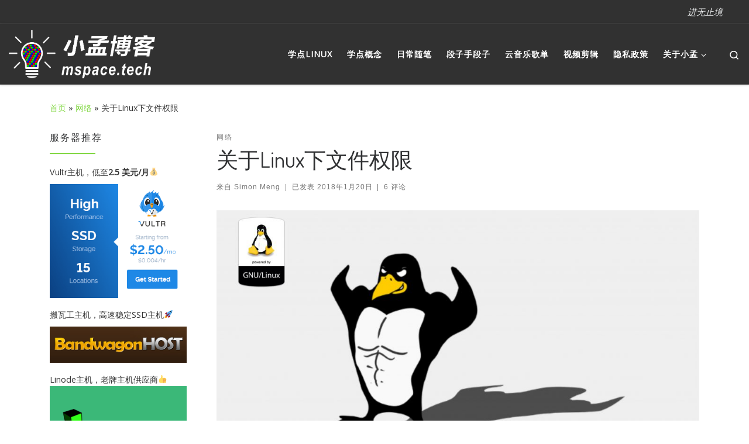

--- FILE ---
content_type: text/html; charset=UTF-8
request_url: https://www.mspace.tech/web/709/
body_size: 13975
content:
<!DOCTYPE html>
<!--[if IE 7]>
<html class="ie ie7" lang="zh-CN">
<![endif]-->
<!--[if IE 8]>
<html class="ie ie8" lang="zh-CN">
<![endif]-->
<!--[if !(IE 7) | !(IE 8)  ]><!-->
<html lang="zh-CN" class="no-js">
<!--<![endif]-->
  <head>
  <meta charset="UTF-8" />
  <meta http-equiv="X-UA-Compatible" content="IE=EDGE" />
  <meta name="viewport" content="width=device-width, initial-scale=1.0" />
  <link rel="profile"  href="https://gmpg.org/xfn/11" />
  <link rel="pingback" href="https://www.mspace.tech/xmlrpc.php" />
  <!-- scripts for IE8 and less  -->
  <!--[if lt IE 9]>
    <script src="https://www.mspace.tech/wp-content/themes/customizr/assets/front/js/libs/html5.js"></script>
  <![endif]-->
<script>(function(html){html.className = html.className.replace(/\bno-js\b/,'js')})(document.documentElement);</script>
<title>关于Linux下文件权限 &#8211; 小孟博客</title>
<meta name='robots' content='max-image-preview:large' />
<link rel='dns-prefetch' href='//s.w.org' />
<link rel="alternate" type="application/rss+xml" title="小孟博客 &raquo; Feed" href="https://www.mspace.tech/feed/" />
<link rel="alternate" type="application/rss+xml" title="小孟博客 &raquo; 评论Feed" href="https://www.mspace.tech/comments/feed/" />
<link rel="alternate" type="application/rss+xml" title="小孟博客 &raquo; 关于Linux下文件权限评论Feed" href="https://www.mspace.tech/web/709/feed/" />
		<script type="text/javascript">
			window._wpemojiSettings = {"baseUrl":"https:\/\/s.w.org\/images\/core\/emoji\/13.0.1\/72x72\/","ext":".png","svgUrl":"https:\/\/s.w.org\/images\/core\/emoji\/13.0.1\/svg\/","svgExt":".svg","source":{"concatemoji":"https:\/\/www.mspace.tech\/wp-includes\/js\/wp-emoji-release.min.js?ver=5.7.14"}};
			!function(e,a,t){var n,r,o,i=a.createElement("canvas"),p=i.getContext&&i.getContext("2d");function s(e,t){var a=String.fromCharCode;p.clearRect(0,0,i.width,i.height),p.fillText(a.apply(this,e),0,0);e=i.toDataURL();return p.clearRect(0,0,i.width,i.height),p.fillText(a.apply(this,t),0,0),e===i.toDataURL()}function c(e){var t=a.createElement("script");t.src=e,t.defer=t.type="text/javascript",a.getElementsByTagName("head")[0].appendChild(t)}for(o=Array("flag","emoji"),t.supports={everything:!0,everythingExceptFlag:!0},r=0;r<o.length;r++)t.supports[o[r]]=function(e){if(!p||!p.fillText)return!1;switch(p.textBaseline="top",p.font="600 32px Arial",e){case"flag":return s([127987,65039,8205,9895,65039],[127987,65039,8203,9895,65039])?!1:!s([55356,56826,55356,56819],[55356,56826,8203,55356,56819])&&!s([55356,57332,56128,56423,56128,56418,56128,56421,56128,56430,56128,56423,56128,56447],[55356,57332,8203,56128,56423,8203,56128,56418,8203,56128,56421,8203,56128,56430,8203,56128,56423,8203,56128,56447]);case"emoji":return!s([55357,56424,8205,55356,57212],[55357,56424,8203,55356,57212])}return!1}(o[r]),t.supports.everything=t.supports.everything&&t.supports[o[r]],"flag"!==o[r]&&(t.supports.everythingExceptFlag=t.supports.everythingExceptFlag&&t.supports[o[r]]);t.supports.everythingExceptFlag=t.supports.everythingExceptFlag&&!t.supports.flag,t.DOMReady=!1,t.readyCallback=function(){t.DOMReady=!0},t.supports.everything||(n=function(){t.readyCallback()},a.addEventListener?(a.addEventListener("DOMContentLoaded",n,!1),e.addEventListener("load",n,!1)):(e.attachEvent("onload",n),a.attachEvent("onreadystatechange",function(){"complete"===a.readyState&&t.readyCallback()})),(n=t.source||{}).concatemoji?c(n.concatemoji):n.wpemoji&&n.twemoji&&(c(n.twemoji),c(n.wpemoji)))}(window,document,window._wpemojiSettings);
		</script>
		<style type="text/css">
img.wp-smiley,
img.emoji {
	display: inline !important;
	border: none !important;
	box-shadow: none !important;
	height: 1em !important;
	width: 1em !important;
	margin: 0 .07em !important;
	vertical-align: -0.1em !important;
	background: none !important;
	padding: 0 !important;
}
</style>
	<link rel='stylesheet' id='wp-block-library-css'  href='https://www.mspace.tech/wp-includes/css/dist/block-library/style.min.css?ver=5.7.14' type='text/css' media='all' />
<link rel='stylesheet' id='customizr-main-css'  href='https://www.mspace.tech/wp-content/themes/customizr/assets/front/css/style.min.css?ver=4.4.6' type='text/css' media='all' />
<style id='customizr-main-inline-css' type='text/css'>
::-moz-selection{background-color:#81d742}::selection{background-color:#81d742}a,.btn-skin:active,.btn-skin:focus,.btn-skin:hover,.btn-skin.inverted,.grid-container__classic .post-type__icon,.post-type__icon:hover .icn-format,.grid-container__classic .post-type__icon:hover .icn-format,[class*='grid-container__'] .entry-title a.czr-title:hover,input[type=checkbox]:checked::before{color:#81d742}.czr-css-loader > div ,.btn-skin,.btn-skin:active,.btn-skin:focus,.btn-skin:hover,.btn-skin-h-dark,.btn-skin-h-dark.inverted:active,.btn-skin-h-dark.inverted:focus,.btn-skin-h-dark.inverted:hover{border-color:#81d742}.tc-header.border-top{border-top-color:#81d742}[class*='grid-container__'] .entry-title a:hover::after,.grid-container__classic .post-type__icon,.btn-skin,.btn-skin.inverted:active,.btn-skin.inverted:focus,.btn-skin.inverted:hover,.btn-skin-h-dark,.btn-skin-h-dark.inverted:active,.btn-skin-h-dark.inverted:focus,.btn-skin-h-dark.inverted:hover,.sidebar .widget-title::after,input[type=radio]:checked::before{background-color:#81d742}.btn-skin-light:active,.btn-skin-light:focus,.btn-skin-light:hover,.btn-skin-light.inverted{color:#abe481}input:not([type='submit']):not([type='button']):not([type='number']):not([type='checkbox']):not([type='radio']):focus,textarea:focus,.btn-skin-light,.btn-skin-light.inverted,.btn-skin-light:active,.btn-skin-light:focus,.btn-skin-light:hover,.btn-skin-light.inverted:active,.btn-skin-light.inverted:focus,.btn-skin-light.inverted:hover{border-color:#abe481}.btn-skin-light,.btn-skin-light.inverted:active,.btn-skin-light.inverted:focus,.btn-skin-light.inverted:hover{background-color:#abe481}.btn-skin-lightest:active,.btn-skin-lightest:focus,.btn-skin-lightest:hover,.btn-skin-lightest.inverted{color:#b9e996}.btn-skin-lightest,.btn-skin-lightest.inverted,.btn-skin-lightest:active,.btn-skin-lightest:focus,.btn-skin-lightest:hover,.btn-skin-lightest.inverted:active,.btn-skin-lightest.inverted:focus,.btn-skin-lightest.inverted:hover{border-color:#b9e996}.btn-skin-lightest,.btn-skin-lightest.inverted:active,.btn-skin-lightest.inverted:focus,.btn-skin-lightest.inverted:hover{background-color:#b9e996}.pagination,a:hover,a:focus,a:active,.btn-skin-dark:active,.btn-skin-dark:focus,.btn-skin-dark:hover,.btn-skin-dark.inverted,.btn-skin-dark-oh:active,.btn-skin-dark-oh:focus,.btn-skin-dark-oh:hover,.post-info a:not(.btn):hover,.grid-container__classic .post-type__icon .icn-format,[class*='grid-container__'] .hover .entry-title a,.widget-area a:not(.btn):hover,a.czr-format-link:hover,.format-link.hover a.czr-format-link,button[type=submit]:hover,button[type=submit]:active,button[type=submit]:focus,input[type=submit]:hover,input[type=submit]:active,input[type=submit]:focus,.tabs .nav-link:hover,.tabs .nav-link.active,.tabs .nav-link.active:hover,.tabs .nav-link.active:focus{color:#63b526}.grid-container__classic.tc-grid-border .grid__item,.btn-skin-dark,.btn-skin-dark.inverted,button[type=submit],input[type=submit],.btn-skin-dark:active,.btn-skin-dark:focus,.btn-skin-dark:hover,.btn-skin-dark.inverted:active,.btn-skin-dark.inverted:focus,.btn-skin-dark.inverted:hover,.btn-skin-h-dark:active,.btn-skin-h-dark:focus,.btn-skin-h-dark:hover,.btn-skin-h-dark.inverted,.btn-skin-h-dark.inverted,.btn-skin-h-dark.inverted,.btn-skin-dark-oh:active,.btn-skin-dark-oh:focus,.btn-skin-dark-oh:hover,.btn-skin-dark-oh.inverted:active,.btn-skin-dark-oh.inverted:focus,.btn-skin-dark-oh.inverted:hover,button[type=submit]:hover,button[type=submit]:active,button[type=submit]:focus,input[type=submit]:hover,input[type=submit]:active,input[type=submit]:focus{border-color:#63b526}.btn-skin-dark,.btn-skin-dark.inverted:active,.btn-skin-dark.inverted:focus,.btn-skin-dark.inverted:hover,.btn-skin-h-dark:active,.btn-skin-h-dark:focus,.btn-skin-h-dark:hover,.btn-skin-h-dark.inverted,.btn-skin-h-dark.inverted,.btn-skin-h-dark.inverted,.btn-skin-dark-oh.inverted:active,.btn-skin-dark-oh.inverted:focus,.btn-skin-dark-oh.inverted:hover,.grid-container__classic .post-type__icon:hover,button[type=submit],input[type=submit],.czr-link-hover-underline .widgets-list-layout-links a:not(.btn)::before,.czr-link-hover-underline .widget_archive a:not(.btn)::before,.czr-link-hover-underline .widget_nav_menu a:not(.btn)::before,.czr-link-hover-underline .widget_rss ul a:not(.btn)::before,.czr-link-hover-underline .widget_recent_entries a:not(.btn)::before,.czr-link-hover-underline .widget_categories a:not(.btn)::before,.czr-link-hover-underline .widget_meta a:not(.btn)::before,.czr-link-hover-underline .widget_recent_comments a:not(.btn)::before,.czr-link-hover-underline .widget_pages a:not(.btn)::before,.czr-link-hover-underline .widget_calendar a:not(.btn)::before,[class*='grid-container__'] .hover .entry-title a::after,a.czr-format-link::before,.comment-author a::before,.comment-link::before,.tabs .nav-link.active::before{background-color:#63b526}.btn-skin-dark-shaded:active,.btn-skin-dark-shaded:focus,.btn-skin-dark-shaded:hover,.btn-skin-dark-shaded.inverted{background-color:rgba(99,181,38,0.2)}.btn-skin-dark-shaded,.btn-skin-dark-shaded.inverted:active,.btn-skin-dark-shaded.inverted:focus,.btn-skin-dark-shaded.inverted:hover{background-color:rgba(99,181,38,0.8)}.navbar-brand,.header-tagline,h1,h2,h3,.tc-dropcap { font-family : 'Dosis';font-weight : 400; }
body { font-family : 'Open Sans'; }

.tc-singular-thumbnail-wrapper .entry-media__wrapper {
                max-height: 200px;
                height :200px
              }

@media (min-width: 576px ){
.tc-singular-thumbnail-wrapper .entry-media__wrapper {
                  max-height: 250px;
                  height :250px
                }
}

#czr-push-footer { display: none; visibility: hidden; }
        .czr-sticky-footer #czr-push-footer.sticky-footer-enabled { display: block; }
        
</style>
<link rel='stylesheet' id='tablepress-default-css'  href='https://www.mspace.tech/wp-content/plugins/tablepress/css/default.min.css?ver=1.13' type='text/css' media='all' />
<script type='text/javascript' src='https://www.mspace.tech/wp-includes/js/jquery/jquery.min.js?ver=3.5.1' id='jquery-core-js'></script>
<script type='text/javascript' src='https://www.mspace.tech/wp-includes/js/jquery/jquery-migrate.min.js?ver=3.3.2' id='jquery-migrate-js'></script>
<script type='text/javascript' src='https://www.mspace.tech/wp-content/themes/customizr/assets/front/js/libs/modernizr.min.js?ver=4.4.6' id='modernizr-js'></script>
<script type='text/javascript' src='https://www.mspace.tech/wp-includes/js/underscore.min.js?ver=1.8.3' id='underscore-js'></script>
<script type='text/javascript' id='tc-scripts-js-extra'>
/* <![CDATA[ */
var CZRParams = {"assetsPath":"https:\/\/www.mspace.tech\/wp-content\/themes\/customizr\/assets\/front\/","mainScriptUrl":"https:\/\/www.mspace.tech\/wp-content\/themes\/customizr\/assets\/front\/js\/tc-scripts.min.js?4.4.6","deferFontAwesome":"1","fontAwesomeUrl":"https:\/\/www.mspace.tech\/wp-content\/themes\/customizr\/assets\/shared\/fonts\/fa\/css\/fontawesome-all.min.css?4.4.6","_disabled":[],"centerSliderImg":"1","isLightBoxEnabled":"1","SmoothScroll":{"Enabled":true,"Options":{"touchpadSupport":false}},"isAnchorScrollEnabled":"","anchorSmoothScrollExclude":{"simple":["[class*=edd]",".carousel-control","[data-toggle=\"modal\"]","[data-toggle=\"dropdown\"]","[data-toggle=\"czr-dropdown\"]","[data-toggle=\"tooltip\"]","[data-toggle=\"popover\"]","[data-toggle=\"collapse\"]","[data-toggle=\"czr-collapse\"]","[data-toggle=\"tab\"]","[data-toggle=\"pill\"]","[data-toggle=\"czr-pill\"]","[class*=upme]","[class*=um-]"],"deep":{"classes":[],"ids":[]}},"timerOnScrollAllBrowsers":"1","centerAllImg":"1","HasComments":"1","LoadModernizr":"1","stickyHeader":"","extLinksStyle":"","extLinksTargetExt":"","extLinksSkipSelectors":{"classes":["btn","button"],"ids":[]},"dropcapEnabled":"","dropcapWhere":{"post":"","page":""},"dropcapMinWords":"","dropcapSkipSelectors":{"tags":["IMG","IFRAME","H1","H2","H3","H4","H5","H6","BLOCKQUOTE","UL","OL"],"classes":["btn"],"id":[]},"imgSmartLoadEnabled":"","imgSmartLoadOpts":{"parentSelectors":["[class*=grid-container], .article-container",".__before_main_wrapper",".widget-front",".post-related-articles",".tc-singular-thumbnail-wrapper"],"opts":{"excludeImg":[".tc-holder-img"]}},"imgSmartLoadsForSliders":"1","pluginCompats":[],"isWPMobile":"","menuStickyUserSettings":{"desktop":"stick_up","mobile":"stick_up"},"adminAjaxUrl":"https:\/\/www.mspace.tech\/wp-admin\/admin-ajax.php","ajaxUrl":"https:\/\/www.mspace.tech\/?czrajax=1","frontNonce":{"id":"CZRFrontNonce","handle":"776c138e78"},"isDevMode":"","isModernStyle":"1","i18n":{"Permanently dismiss":"\u6c38\u4e45\u5ffd\u7565\u6b64\u63d0\u793a"},"frontNotifications":{"welcome":{"enabled":false,"content":"","dismissAction":"dismiss_welcome_note_front"}},"preloadGfonts":"1","googleFonts":"Dosis:400%7COpen+Sans","version":"4.4.6"};
/* ]]> */
</script>
<script type='text/javascript' src='https://www.mspace.tech/wp-content/themes/customizr/assets/front/js/tc-scripts.min.js?ver=4.4.6' id='tc-scripts-js' defer></script>
<link rel="https://api.w.org/" href="https://www.mspace.tech/wp-json/" /><link rel="alternate" type="application/json" href="https://www.mspace.tech/wp-json/wp/v2/posts/709" /><link rel="EditURI" type="application/rsd+xml" title="RSD" href="https://www.mspace.tech/xmlrpc.php?rsd" />
<link rel="wlwmanifest" type="application/wlwmanifest+xml" href="https://www.mspace.tech/wp-includes/wlwmanifest.xml" /> 
<meta name="generator" content="WordPress 5.7.14" />
<link rel="canonical" href="https://www.mspace.tech/web/709/" />
<link rel='shortlink' href='https://www.mspace.tech/?p=709' />
<link rel="alternate" type="application/json+oembed" href="https://www.mspace.tech/wp-json/oembed/1.0/embed?url=https%3A%2F%2Fwww.mspace.tech%2Fweb%2F709%2F" />
<link rel="alternate" type="text/xml+oembed" href="https://www.mspace.tech/wp-json/oembed/1.0/embed?url=https%3A%2F%2Fwww.mspace.tech%2Fweb%2F709%2F&#038;format=xml" />
<script type='text/javascript'>
var tminusnow = '{"now":"1\/18\/2026 03:37:26"}';
</script>              <link rel="preload" as="font" type="font/woff2" href="https://www.mspace.tech/wp-content/themes/customizr/assets/shared/fonts/customizr/customizr.woff2?128396981" crossorigin="anonymous"/>
            <style type="text/css">.recentcomments a{display:inline !important;padding:0 !important;margin:0 !important;}</style><link rel="icon" href="https://www.mspace.tech/wp-content/uploads/2018/04/cropped-icon-1-32x32.png" sizes="32x32" />
<link rel="icon" href="https://www.mspace.tech/wp-content/uploads/2018/04/cropped-icon-1-192x192.png" sizes="192x192" />
<link rel="apple-touch-icon" href="https://www.mspace.tech/wp-content/uploads/2018/04/cropped-icon-1-180x180.png" />
<meta name="msapplication-TileImage" content="https://www.mspace.tech/wp-content/uploads/2018/04/cropped-icon-1-270x270.png" />
</head>

  <body class="post-template-default single single-post postid-709 single-format-standard wp-embed-responsive czr-link-hover-underline header-skin-dark footer-skin-dark czr-l-sidebar tc-center-images czr-full-layout customizr-4-4-6 czr-sticky-footer">
          <a class="screen-reader-text skip-link" href="#content">Skip to content</a>
    
    
    <div id="tc-page-wrap" class="">

      <header class="tpnav-header__header tc-header sl-logo_left sticky-brand-shrink-on sticky-transparent czr-submenu-fade czr-submenu-move" >
    <div class="topbar-navbar__wrapper d-none d-lg-block" >
  <div class="container-fluid">
        <div class="row flex-row flex-lg-nowrap justify-content-start justify-content-lg-end align-items-center topbar-navbar__row">
                  <span class="header-tagline col col-auto d-none d-lg-flex" >
  进无止境</span>

              <div class="topbar-nav__socials social-links col col-auto d-none d-lg-block">
          <ul class="socials " >
  <li ><a rel="nofollow noopener noreferrer" class="social-icon icon-feed"  title="订阅我的 RSS" aria-label="订阅我的 RSS" href="http://www.mspace.tech/feed/rss/"  target="_blank"  style="color:#81d742"><i class="fas fa-rss"></i></a></li></ul>
        </div>
                </div>
      </div>
</div>    <div class="primary-navbar__wrapper d-none d-lg-block has-horizontal-menu desktop-sticky" >
  <div class="container-fluid">
    <div class="row align-items-center flex-row primary-navbar__row">
      <div class="branding__container col col-auto" >
  <div class="branding align-items-center flex-column ">
    <div class="branding-row d-flex flex-row align-items-center align-self-start">
      <div class="navbar-brand col-auto " >
  <a class="navbar-brand-sitelogo" href="https://www.mspace.tech/"  aria-label="小孟博客 | 进无止境" >
    <img src="https://www.mspace.tech/wp-content/uploads/2018/05/logo_3.png" alt="首页" class="" width="5513" height="1815" style="max-width:250px;max-height:100px">  </a>
</div>
      </div>
      </div>
</div>
      <div class="primary-nav__container justify-content-lg-around col col-lg-auto flex-lg-column" >
  <div class="primary-nav__wrapper flex-lg-row align-items-center justify-content-end">
              <nav class="primary-nav__nav col" id="primary-nav">
          <div class="nav__menu-wrapper primary-nav__menu-wrapper justify-content-end czr-open-on-hover" >
<ul id="main-menu" class="primary-nav__menu regular-nav nav__menu nav"><li id="menu-item-420" class="menu-item menu-item-type-post_type menu-item-object-page menu-item-420"><a href="https://www.mspace.tech/debian/" class="nav__link"><span class="nav__title">学点Linux</span></a></li>
<li id="menu-item-1255" class="menu-item menu-item-type-post_type menu-item-object-page menu-item-1255"><a href="https://www.mspace.tech/basic-concepts/" class="nav__link"><span class="nav__title">学点概念</span></a></li>
<li id="menu-item-168" class="menu-item menu-item-type-post_type menu-item-object-page menu-item-168"><a href="https://www.mspace.tech/essay/" class="nav__link"><span class="nav__title">日常随笔</span></a></li>
<li id="menu-item-676" class="menu-item menu-item-type-post_type menu-item-object-page menu-item-676"><a href="https://www.mspace.tech/joke/" class="nav__link"><span class="nav__title">段子手段子</span></a></li>
<li id="menu-item-390" class="menu-item menu-item-type-post_type menu-item-object-page menu-item-390"><a href="https://www.mspace.tech/cloudmusic/" class="nav__link"><span class="nav__title">云音乐歌单</span></a></li>
<li id="menu-item-186" class="menu-item menu-item-type-post_type menu-item-object-page menu-item-186"><a href="https://www.mspace.tech/video/" class="nav__link"><span class="nav__title">视频剪辑</span></a></li>
<li id="menu-item-1601" class="menu-item menu-item-type-post_type menu-item-object-page menu-item-privacy-policy menu-item-1601"><a href="https://www.mspace.tech/privacy/" class="nav__link"><span class="nav__title">隐私政策</span></a></li>
<li id="menu-item-182" class="menu-item menu-item-type-post_type menu-item-object-page menu-item-has-children czr-dropdown menu-item-182"><a data-toggle="czr-dropdown" aria-haspopup="true" aria-expanded="false" href="https://www.mspace.tech/about/" class="nav__link"><span class="nav__title">关于小孟</span><span class="caret__dropdown-toggler"><i class="icn-down-small"></i></span></a>
<ul class="dropdown-menu czr-dropdown-menu">
	<li id="menu-item-921" class="menu-item menu-item-type-post_type menu-item-object-page dropdown-item menu-item-921"><a href="https://www.mspace.tech/file/" class="nav__link"><span class="nav__title">文件管理</span></a></li>
</ul>
</li>
</ul></div>        </nav>
    <div class="primary-nav__utils nav__utils col-auto" >
    <ul class="nav utils flex-row flex-nowrap regular-nav">
      <li class="nav__search " >
  <a href="#" class="search-toggle_btn icn-search czr-overlay-toggle_btn"  aria-expanded="false"><span class="sr-only">Search</span></a>
        <div class="czr-search-expand">
      <div class="czr-search-expand-inner"><div class="search-form__container " >
  <form action="https://www.mspace.tech/" method="get" class="czr-form search-form">
    <div class="form-group czr-focus">
            <label for="s-696be4f6d3444" id="lsearch-696be4f6d3444">
        <span class="screen-reader-text">搜索</span>
        <input id="s-696be4f6d3444" class="form-control czr-search-field" name="s" type="search" value="" aria-describedby="lsearch-696be4f6d3444" placeholder="搜索 &hellip;">
      </label>
      <button type="submit" class="button"><i class="icn-search"></i><span class="screen-reader-text">搜索 &hellip;</span></button>
    </div>
  </form>
</div></div>
    </div>
    </li>
    </ul>
</div>  </div>
</div>
    </div>
  </div>
</div>    <div class="mobile-navbar__wrapper d-lg-none mobile-sticky" >
    <div class="branding__container justify-content-between align-items-center container-fluid" >
  <div class="branding flex-column">
    <div class="branding-row d-flex align-self-start flex-row align-items-center">
      <div class="navbar-brand col-auto " >
  <a class="navbar-brand-sitelogo" href="https://www.mspace.tech/"  aria-label="小孟博客 | 进无止境" >
    <img src="https://www.mspace.tech/wp-content/uploads/2018/05/logo_3.png" alt="首页" class="" width="5513" height="1815" style="max-width:250px;max-height:100px">  </a>
</div>
    </div>
      </div>
  <div class="mobile-utils__wrapper nav__utils regular-nav">
    <ul class="nav utils row flex-row flex-nowrap">
      <li class="nav__search " >
  <a href="#" class="search-toggle_btn icn-search czr-dropdown" data-aria-haspopup="true" aria-expanded="false"><span class="sr-only">Search</span></a>
        <div class="czr-search-expand">
      <div class="czr-search-expand-inner"><div class="search-form__container " >
  <form action="https://www.mspace.tech/" method="get" class="czr-form search-form">
    <div class="form-group czr-focus">
            <label for="s-696be4f6d374d" id="lsearch-696be4f6d374d">
        <span class="screen-reader-text">搜索</span>
        <input id="s-696be4f6d374d" class="form-control czr-search-field" name="s" type="search" value="" aria-describedby="lsearch-696be4f6d374d" placeholder="搜索 &hellip;">
      </label>
      <button type="submit" class="button"><i class="icn-search"></i><span class="screen-reader-text">搜索 &hellip;</span></button>
    </div>
  </form>
</div></div>
    </div>
        <ul class="dropdown-menu czr-dropdown-menu">
      <li class="header-search__container container-fluid">
  <div class="search-form__container " >
  <form action="https://www.mspace.tech/" method="get" class="czr-form search-form">
    <div class="form-group czr-focus">
            <label for="s-696be4f6d3854" id="lsearch-696be4f6d3854">
        <span class="screen-reader-text">搜索</span>
        <input id="s-696be4f6d3854" class="form-control czr-search-field" name="s" type="search" value="" aria-describedby="lsearch-696be4f6d3854" placeholder="搜索 &hellip;">
      </label>
      <button type="submit" class="button"><i class="icn-search"></i><span class="screen-reader-text">搜索 &hellip;</span></button>
    </div>
  </form>
</div></li>    </ul>
  </li>
<li class="hamburger-toggler__container " >
  <button class="ham-toggler-menu czr-collapsed" data-toggle="czr-collapse" data-target="#mobile-nav"><span class="ham__toggler-span-wrapper"><span class="line line-1"></span><span class="line line-2"></span><span class="line line-3"></span></span><span class="screen-reader-text">主菜单</span></button>
</li>
    </ul>
  </div>
</div>
<div class="mobile-nav__container " >
   <nav class="mobile-nav__nav flex-column czr-collapse" id="mobile-nav">
      <div class="mobile-nav__inner container-fluid">
      <div class="nav__menu-wrapper mobile-nav__menu-wrapper czr-open-on-click" >
<ul id="mobile-nav-menu" class="mobile-nav__menu vertical-nav nav__menu flex-column nav"><li class="menu-item menu-item-type-post_type menu-item-object-page menu-item-420"><a href="https://www.mspace.tech/debian/" class="nav__link"><span class="nav__title">学点Linux</span></a></li>
<li class="menu-item menu-item-type-post_type menu-item-object-page menu-item-1255"><a href="https://www.mspace.tech/basic-concepts/" class="nav__link"><span class="nav__title">学点概念</span></a></li>
<li class="menu-item menu-item-type-post_type menu-item-object-page menu-item-168"><a href="https://www.mspace.tech/essay/" class="nav__link"><span class="nav__title">日常随笔</span></a></li>
<li class="menu-item menu-item-type-post_type menu-item-object-page menu-item-676"><a href="https://www.mspace.tech/joke/" class="nav__link"><span class="nav__title">段子手段子</span></a></li>
<li class="menu-item menu-item-type-post_type menu-item-object-page menu-item-390"><a href="https://www.mspace.tech/cloudmusic/" class="nav__link"><span class="nav__title">云音乐歌单</span></a></li>
<li class="menu-item menu-item-type-post_type menu-item-object-page menu-item-186"><a href="https://www.mspace.tech/video/" class="nav__link"><span class="nav__title">视频剪辑</span></a></li>
<li class="menu-item menu-item-type-post_type menu-item-object-page menu-item-privacy-policy menu-item-1601"><a href="https://www.mspace.tech/privacy/" class="nav__link"><span class="nav__title">隐私政策</span></a></li>
<li class="menu-item menu-item-type-post_type menu-item-object-page menu-item-has-children czr-dropdown menu-item-182"><span class="display-flex nav__link-wrapper align-items-start"><a href="https://www.mspace.tech/about/" class="nav__link"><span class="nav__title">关于小孟</span></a><button data-toggle="czr-dropdown" aria-haspopup="true" aria-expanded="false" class="caret__dropdown-toggler czr-btn-link"><i class="icn-down-small"></i></button></span>
<ul class="dropdown-menu czr-dropdown-menu">
	<li class="menu-item menu-item-type-post_type menu-item-object-page dropdown-item menu-item-921"><a href="https://www.mspace.tech/file/" class="nav__link"><span class="nav__title">文件管理</span></a></li>
</ul>
</li>
</ul></div>      </div>
  </nav>
</div></div></header>


  
    <div id="main-wrapper" class="section">

                      

          <div class="czr-hot-crumble container page-breadcrumbs" role="navigation" >
  <div class="row">
        <nav class="breadcrumbs col-12"><span class="trail-begin"><a href="https://www.mspace.tech" title="小孟博客" rel="home" class="trail-begin">首页</a></span> <span class="sep">&raquo;</span> <a href="https://www.mspace.tech/category/web/" title="网络">网络</a> <span class="sep">&raquo;</span> <span class="trail-end">关于Linux下文件权限</span></nav>  </div>
</div>
          <div class="container" role="main">

            
            <div class="flex-row row column-content-wrapper">

                
                <div id="content" class="col-12 col-md-9 article-container">

                  <article id="post-709" class="post-709 post type-post status-publish format-standard category-web tag-linux czr-hentry" >
    <header class="entry-header " >
  <div class="entry-header-inner">
                <div class="tax__container post-info entry-meta">
          <a class="tax__link" href="https://www.mspace.tech/category/web/" title="参看所有文章 网络"> <span>网络</span> </a>        </div>
        <h1 class="entry-title">关于Linux下文件权限</h1>
        <div class="header-bottom">
      <div class="post-info">
                  <span class="entry-meta">
        <span class="author-meta">来自 <span class="author vcard"><span class="author_name"><a class="url fn n" href="https://www.mspace.tech/author/walker/" title="参看所有文章 Simon Meng" rel="author">Simon Meng</a></span></span></span><span class="v-separator">|</span>已发表 <a href="https://www.mspace.tech/date/2018/01/20/" title="上午11:35" rel="bookmark"><time class="entry-date published updated" datetime="2018年1月20日">2018年1月20日</time></a><span class="v-separator">|</span></span><a class="comments__link" data-anchor-scroll="true" href="#czr-comments" title="6 评论在 关于Linux下文件权限" ><span>6 评论</span></a>      </div>
    </div>
      </div>
</header>  <div class="post-entry tc-content-inner">
    <section class="post-content entry-content " >
            <div class="czr-wp-the-content">
        <p><a href="https://www.mspace.tech/wp-content/uploads/2018/01/linux.jpg" data-lb-type="grouped-post"><img loading="lazy" class="wp-image-708 size-large alignnone" src="https://www.mspace.tech/wp-content/uploads/2018/01/linux-1024x569.jpg" alt="" width="1024" height="569" srcset="https://www.mspace.tech/wp-content/uploads/2018/01/linux-1024x569.jpg 1024w, https://www.mspace.tech/wp-content/uploads/2018/01/linux-150x83.jpg 150w, https://www.mspace.tech/wp-content/uploads/2018/01/linux-300x167.jpg 300w, https://www.mspace.tech/wp-content/uploads/2018/01/linux-768x427.jpg 768w" sizes="(max-width: 1024px) 100vw, 1024px" /></a><br />
我们在linux系统下，常常看到里面的文件有755、777、644等，也有地方显示的是rwxr-xr-x、rwxrwxrwx、rw-r&#8211;r&#8211;等。那么，这些数字或者字母表示的文件权限，具体是什么意思呢？<br />
linux系统中文件权限一般使用8进制来表示，格式为abc，其中a为文件所有者的权限，b为文件所有者所在用户组其它用户的权限，而c表示其它用户组的权限。 当文件权限用二进制表示的时候，那么就是9位字节，如rwxr-xr-x可以分为三部分来看：rwx、r-x和r-x。其中，r，w和x表示可读，可写和可执行。如果具体权限用数字来表示，<span style="color: #ff0000;">4表示r，2表示w，1表示x，</span>那么这三个数字的组合相加有一下五种情况：<br />
0=0+0+0（没有权限），4=4+0+0（读取权限），5=4+0+1（读取执行权限），6=4+2+0（读取写入权限），7=4+2+1（读取写入执行权限），如果一个文件有644权限，那么意味着：</p>
<pre><pre class="brush: plain; title: ; notranslate" title="">644=rw-r--r--</pre>
<p>也就是对于这个文件来说，它的所有者具有读取和写入的权限，所有者同组的人和其它组的人只有读取的权限。<br />
在常见的linux版本中，我们可以通过chmod命令来改变某个文件的权限，具体格式如下：</p>
<pre><pre class="brush: plain; title: ; notranslate" title="">chmod [options] mode file</pre>
<p>[options]：<br />
-c：该文件权限确实已经更改，才显示其更改动作。<br />
-f：若该文件权限无法被更改，则不要显示其错误讯息。<br />
-v：显示权限变更的详细资料。<br />
-R：对所指定目录下面的文件以递归的方式对其权限逐个变更。<br />
mode：<br />
权限设定字符串：[ugoa][[+|-|=][rwxX]]。其中，其中，u表示该文件的拥有者，g表示与该文件拥有者所属的组，o表示其他人，a表示这3者都设置。+表示增加权限、-表示取消权限、=表示唯一设定权限。r表示可读取，w表示可写入，x表示可执行。<br />
关于linux具体的文件权限的理解应该就是这些，更多关于Debian里面的常用命令可以<a href="https://www.mspace.tech/debian/">点击这里 : )</a></p>
      </div>
      <footer class="post-footer clearfix">
                <div class="row entry-meta justify-content-between align-items-center">
                    <div class="post-tags col-xs-12 col-sm-auto col-sm">
            <ul class="tags">
              <li><a class="tag__link btn btn-skin-dark-oh inverted" href="https://www.mspace.tech/tag/linux/" title="参看所有文章 Linux"> <span>Linux</span> </a></li>            </ul>
          </div>
                          </div>
      </footer>
    </section><!-- .entry-content -->
  </div><!-- .post-entry -->
  </article>                </div>

                
<div id="czr-comments" class="comments-area col-12 order-md-last" >
    <div id="comments" class="comments_container comments czr-comments-block">
  <section class="post-comments">
    	<div id="respond" class="comment-respond">
		<h4 id="reply-title" class="comment-reply-title">发表评论 <small><a rel="nofollow" id="cancel-comment-reply-link" href="/web/709/#respond" style="display:none;">取消回复</a></small></h4><form action="https://www.mspace.tech/wp-comments-post.php" method="post" id="commentform" class="czr-form comment-form" novalidate><p class="comment-notes"><span id="email-notes">您的电子邮箱地址不会被公开。</span></p><p class="comment-form-comment"><label for="comment">评论</label> <textarea autocomplete="new-password"  id="b4358a91b7"  name="b4358a91b7"   cols="45" rows="8" maxlength="65525" required="required"></textarea><textarea id="comment" aria-hidden="true" name="comment" autocomplete="new-password" style="padding:0 !important;clip:rect(1px, 1px, 1px, 1px) !important;position:absolute !important;white-space:nowrap !important;height:1px !important;width:1px !important;overflow:hidden !important;" tabindex="-1"></textarea><script data-noptimize type="text/javascript">document.getElementById("comment").setAttribute( "id", "ad7ebdd638d3a78b17b37136806cf687" );document.getElementById("b4358a91b7").setAttribute( "id", "comment" );</script></p><p class="comment-form-author"><label for="author">显示名称</label> <input id="author" name="author" type="text" value="" size="30" maxlength="245" /></p>
<p class="comment-form-email"><label for="email">电子邮箱地址</label> <input id="email" name="email" type="email" value="" size="30" maxlength="100" aria-describedby="email-notes" /></p>
<p class="comment-form-url"><label for="url">网站地址</label> <input id="url" name="url" type="url" value="" size="30" maxlength="200" /></p>
<p class="form-submit"><input name="submit" type="submit" id="submit" class="submit" value="发表评论" /> <input type='hidden' name='comment_post_ID' value='709' id='comment_post_ID' />
<input type='hidden' name='comment_parent' id='comment_parent' value='0' />
</p></form>	</div><!-- #respond -->
	<h2 id="czr-comments-title" class="comments-title" >6 条评论 &ldquo;</span>关于Linux下文件权限</span>&rdquo;</h2>

<ul class="nav nav-pills tabs">
        <li class="nav-item"><a href="#pinglist-container" class="nav-link" data-toggle="czr-pill" role="tab">6&nbsp引用通告</a></li>
  </ul>
<div id="comments" class="tab-content">
      <div id="pinglist-container" class="1 tab-pane pings" role="tabpanel">
      <ul class="pingback-list">
        <li class="trackback even thread-even depth-1" id="comment-473439" >
  <a href="https://enclmph.life/#"><sup>1</sup><span class="excerpt">how to order enclomi&hellip;</span> - enclomiphene cheap price</a>
  </li><!-- #comment-## -->
<li class="trackback odd alt thread-odd thread-alt depth-1" id="comment-473572" >
  <a href="https://dutatre.guru/#"><sup>2</sup><span class="excerpt">how to buy dutasteri&hellip;</span> - discount dutasteride buy online canada</a>
  </li><!-- #comment-## -->
<li class="trackback even thread-even depth-1" id="comment-473627" >
  <a href="https://fildeonline.pro/#"><sup>3</sup><span class="excerpt">is fildena over the &hellip;</span> - cheap fildena uk where buy</a>
  </li><!-- #comment-## -->
<li class="trackback odd alt thread-odd thread-alt depth-1" id="comment-473800" >
  <a href="https://stxorde.pro/#"><sup>4</sup><span class="excerpt">buy staxyn buy onlin&hellip;</span> - cheapest buy staxyn generic a canada</a>
  </li><!-- #comment-## -->
<li class="trackback even thread-even depth-1" id="comment-473855" >
  <a href="https://xfxanmn.live/#"><sup>5</sup><span class="excerpt">buy xifaxan generic &hellip;</span> - purchase xifaxan generic online uk</a>
  </li><!-- #comment-## -->
<li class="trackback odd alt thread-odd thread-alt depth-1" id="comment-473868" >
  <a href="https://kmgczech.pro/#"><sup>6</sup><span class="excerpt">kamagra přes přepážk&hellip;</span> - přes pultový prodej kamagra v anglii</a>
  </li><!-- #comment-## -->
      </ul>
    </div>
  </div>
  </section>
</div>  </div><div class="left sidebar tc-sidebar col-12 col-md-3 order-md-first" >
  <div id="left" class="widget-area" role="complementary">
                <aside id="custom_html-7" class="widget_text widget widget_custom_html"><h3 class="widget-title">服务器推荐</h3><div class="textwidget custom-html-widget"><ol>
	<li>Vultr主机，低至<b>2.5 美元/月💰</b></li><a href="https://www.vultr.com/?ref=7126222" target="_blank" rel="noopener"><img src="https://www.mspace.tech/wp-content/uploads/2018/04/vultr_2.png" alt="Vultr" width="300" height="250" class="alignnone size-full wp-image-952" /></a>
	<p></p>
	<li>搬瓦工主机，高速稳定SSD主机🚀</li><a href="https://bwh88.net/aff.php?aff=30421" target="_blank" rel="noopener"><img src="https://www.mspace.tech/wp-content/uploads/2018/04/bwh_2.png" alt="BandwagonHost" width="300" height="80" class="alignnone size-full wp-image-948" /></a>
	<p></p>
	<li>Linode主机，老牌主机供应商👍</li><a href="https://www.linode.com/?r=61935d25cc74338acd8c7decc2bd0bc485b45bbe" target="_blank" rel="noopener"><img src="https://www.mspace.tech/wp-content/uploads/2018/05/Linode.png" alt="Linode" width="300" height="195" class="alignnone size-full wp-image-949" /></a>
</ol></div></aside><aside id="custom_html-11" class="widget_text widget widget_custom_html"><h3 class="widget-title">域名注册推荐</h3><div class="textwidget custom-html-widget"><ul>
	<li>性价比域名注册商，续费无套路😊<a href="https://www.namesilo.com/?rid=e794c76dm"><img src="https://www.mspace.tech/wp-content/uploads/2018/05/banner_namesilo.gif"  alt="namesilo" style="border:0;"></a></li>
</ul></div></aside><aside id="archives-2" class="widget widget_archive"><h3 class="widget-title">博文归档</h3>		<label class="screen-reader-text" for="archives-dropdown-2">博文归档</label>
		<select id="archives-dropdown-2" name="archive-dropdown">
			
			<option value="">选择月份</option>
				<option value='https://www.mspace.tech/date/2020/09/'> 2020年9月 &nbsp;(1)</option>
	<option value='https://www.mspace.tech/date/2020/05/'> 2020年5月 &nbsp;(1)</option>
	<option value='https://www.mspace.tech/date/2019/10/'> 2019年10月 &nbsp;(1)</option>
	<option value='https://www.mspace.tech/date/2019/09/'> 2019年9月 &nbsp;(1)</option>
	<option value='https://www.mspace.tech/date/2019/07/'> 2019年7月 &nbsp;(3)</option>
	<option value='https://www.mspace.tech/date/2019/04/'> 2019年4月 &nbsp;(1)</option>
	<option value='https://www.mspace.tech/date/2019/03/'> 2019年3月 &nbsp;(1)</option>
	<option value='https://www.mspace.tech/date/2019/02/'> 2019年2月 &nbsp;(3)</option>
	<option value='https://www.mspace.tech/date/2018/12/'> 2018年12月 &nbsp;(2)</option>
	<option value='https://www.mspace.tech/date/2018/11/'> 2018年11月 &nbsp;(2)</option>
	<option value='https://www.mspace.tech/date/2018/08/'> 2018年8月 &nbsp;(1)</option>
	<option value='https://www.mspace.tech/date/2018/07/'> 2018年7月 &nbsp;(2)</option>
	<option value='https://www.mspace.tech/date/2018/06/'> 2018年6月 &nbsp;(2)</option>
	<option value='https://www.mspace.tech/date/2018/05/'> 2018年5月 &nbsp;(2)</option>
	<option value='https://www.mspace.tech/date/2018/04/'> 2018年4月 &nbsp;(2)</option>
	<option value='https://www.mspace.tech/date/2018/03/'> 2018年3月 &nbsp;(1)</option>
	<option value='https://www.mspace.tech/date/2018/01/'> 2018年1月 &nbsp;(7)</option>
	<option value='https://www.mspace.tech/date/2017/05/'> 2017年5月 &nbsp;(1)</option>
	<option value='https://www.mspace.tech/date/2017/03/'> 2017年3月 &nbsp;(3)</option>

		</select>

<script type="text/javascript">
/* <![CDATA[ */
(function() {
	var dropdown = document.getElementById( "archives-dropdown-2" );
	function onSelectChange() {
		if ( dropdown.options[ dropdown.selectedIndex ].value !== '' ) {
			document.location.href = this.options[ this.selectedIndex ].value;
		}
	}
	dropdown.onchange = onSelectChange;
})();
/* ]]> */
</script>
			</aside>          </div>
</div>
            </div><!-- .column-content-wrapper -->

            

          </div><!-- .container -->

          <div id="czr-push-footer" ></div>
    </div><!-- #main-wrapper -->

    
          <div class="container-fluid">
        <div class="post-navigation row " >
  <nav id="nav-below" class="col-12">
    <h2 class="sr-only">文章导航</h2>
    <ul class="czr_pager row flex-row flex-no-wrap">
      <li class="previous col-5 text-left">
              <span class="sr-only">上一篇</span>
        <span class="nav-previous nav-dir"><a href="https://www.mspace.tech/web/700/" rel="prev"><span class="meta-nav"><i class="arrow icn-left-open-big"></i><span class="meta-nav-title">利用301重定向实现http站到https站的跳转</span></span></a></span>
            </li>
      <li class="nav-back col-2 text-center">
                <a href="https://www.mspace.tech/" title="返回文章列表">
          <span><i class="icn-grid-empty"></i></span>
          <span class="sr-only">返回文章列表</span>
        </a>
              </li>
      <li class="next col-5 text-right">
              <span class="sr-only">下一篇</span>
        <span class="nav-next nav-dir"><a href="https://www.mspace.tech/tech/714/" rel="next"><span class="meta-nav"><span class="meta-nav-title">常见平面显示技术的分类对比</span><i class="arrow icn-right-open-big"></i></span></a></span>
            </li>
  </ul>
  </nav>
</div>
      </div>
    
<footer id="footer" class="footer__wrapper" >
  <div id="footer-widget-area" class="widget__wrapper" role="complementary" >
  <div class="container widget__container">
    <div class="row">
                      <div id="footer_one" class="col-md-4 col-12">
                      </div>
                  <div id="footer_two" class="col-md-4 col-12">
            <aside id="recent-comments-6" class="widget widget_recent_comments"><h5 class="widget-title">近期评论</h5><ul id="recentcomments"><li class="recentcomments"><span class="comment-author-link">匿名</span>发表在《<a href="https://www.mspace.tech/tech/1683/#comment-484731">Timg软件发布：光学测试图片生成器</a>》</li><li class="recentcomments"><span class="comment-author-link">匿名</span>发表在《<a href="https://www.mspace.tech/tech/1683/#comment-484730">Timg软件发布：光学测试图片生成器</a>》</li><li class="recentcomments"><span class="comment-author-link"><a href='https://kmgczech.pro/#' rel='external nofollow ugc' class='url'>obecný kamagra online</a></span>发表在《<a href="https://www.mspace.tech/tip/1201/#comment-473899">树莓派设置frp用于vnc公网访问</a>》</li><li class="recentcomments"><span class="comment-author-link"><a href='https://kmgczech.pro/#' rel='external nofollow ugc' class='url'>koupit kamagra do kanady</a></span>发表在《<a href="https://www.mspace.tech/tip/1119/#comment-473897">解决windows远程桌面“身份验证错误，函数不受支持”报错</a>》</li><li class="recentcomments"><span class="comment-author-link"><a href='https://kmgczech.pro/#' rel='external nofollow ugc' class='url'>další den fedexová doprava za kamagra</a></span>发表在《<a href="https://www.mspace.tech/tip/1457/#comment-473896">Windows系统下更改鼠标的滚动方向</a>》</li></ul></aside>          </div>
                  <div id="footer_three" class="col-md-4 col-12">
            <aside id="countdowntimer-6" class="widget CountDownTimer"><h5 class="widget-title">博客已运行：</h5><div id="countdowntimer-6-countdown" class="tminus_countdown" style="width:auto; height:auto;"><div class="carbonlite-countdown omitweeks"><div id="countdowntimer-6-tophtml" class="carbonlite-tophtml"></div><div id="countdowntimer-6-dashboard" class="carbonlite-dashboard"><div class="carbonlite-tripdash carbonlite-days_trip_dash"><div class="carbonlite-dash_title">天</div><div class="carbonlite-digit">0</div><div class="carbonlite-digit">-286</div><div class="carbonlite-digit">-7</div></div><div class="carbonlite-dash carbonlite-hours_dash"><div class="carbonlite-dash_title">小时</div><div class="carbonlite-digit">0</div><div class="carbonlite-digit">-4</div></div><div class="carbonlite-dash carbonlite-minutes_dash"><div class="carbonlite-dash_title">分钟</div><div class="carbonlite-digit">-3</div><div class="carbonlite-digit">-8</div></div><div class="carbonlite-dash carbonlite-seconds_dash"><div class="carbonlite-dash_title">秒</div><div class="carbonlite-digit">-2</div><div class="carbonlite-digit">-6</div></div></div><div id="countdowntimer-6-bothtml" class="carbonlite-bothtml"></div></div></div><script language='javascript' type='text/javascript'>
			jQuery(document).ready(function($) {
				$('#countdowntimer-6-dashboard').tminusCountDown({
					targetDate: {
						'day': 	15,
						'month': 03,
						'year': 2018,
						'hour': 00,
						'min': 	00,
						'sec': 	01,
						'localtime': '1/18/2026 03:37:27'
					},
					style: 'carbonlite',
					id: 'countdowntimer-6',
					event_id: '',
					launchtarget: 'countup',
					omitWeeks: 'true'});
			});
		</script></aside>          </div>
                  </div>
  </div>
</div>
<div id="colophon" class="colophon " >
  <div class="container-fluid">
    <div class="colophon__row row flex-row justify-content-between">
      <div class="col-12 col-sm-auto">
        <div id="footer__credits" class="footer__credits" >
  <p class="czr-copyright">
    <span class="czr-copyright-text">&copy;&nbsp;2026&nbsp;</span><a class="czr-copyright-link" href="https://www.mspace.tech" title="小孟博客">小孟博客</a><span class="czr-rights-text">&nbsp;&ndash;&nbsp;All rights reserved</span>
  </p>
  <p class="czr-credits">
    <span class="czr-designer">
      <span class="czr-wp-powered"><span class="czr-wp-powered-text">Powered by&nbsp;</span><a class="czr-wp-powered-link" title="Powered by WordPress" href="https://cn.wordpress.org/" target="_blank" rel="noopener noreferrer">WP</a></span><span class="czr-designer-text">&nbsp;&ndash;&nbsp;Designed with the <a class="czr-designer-link" href="https://presscustomizr.com/customizr" title="Customizr">Customizr</a></span>
    </span>
  </p>
</div>
      </div>
          </div>
  </div>
</div>
</footer>
    </div><!-- end #tc-page-wrap -->

    <button class="btn czr-btt czr-btta right" ><i class="icn-up-small"></i></button>
<script type='text/javascript' src='https://www.mspace.tech/wp-content/plugins/syntaxhighlighter/syntaxhighlighter3/scripts/shCore.js?ver=3.0.9b' id='syntaxhighlighter-core-js'></script>
<script type='text/javascript' src='https://www.mspace.tech/wp-content/plugins/syntaxhighlighter/syntaxhighlighter3/scripts/shBrushAS3.js?ver=3.0.9b' id='syntaxhighlighter-brush-as3-js'></script>
<script type='text/javascript' src='https://www.mspace.tech/wp-content/plugins/syntaxhighlighter/syntaxhighlighter3/scripts/shBrushArduino.js?ver=3.0.9b' id='syntaxhighlighter-brush-arduino-js'></script>
<script type='text/javascript' src='https://www.mspace.tech/wp-content/plugins/syntaxhighlighter/syntaxhighlighter3/scripts/shBrushBash.js?ver=3.0.9b' id='syntaxhighlighter-brush-bash-js'></script>
<script type='text/javascript' src='https://www.mspace.tech/wp-content/plugins/syntaxhighlighter/syntaxhighlighter3/scripts/shBrushColdFusion.js?ver=3.0.9b' id='syntaxhighlighter-brush-coldfusion-js'></script>
<script type='text/javascript' src='https://www.mspace.tech/wp-content/plugins/syntaxhighlighter/third-party-brushes/shBrushClojure.js?ver=20090602' id='syntaxhighlighter-brush-clojure-js'></script>
<script type='text/javascript' src='https://www.mspace.tech/wp-content/plugins/syntaxhighlighter/syntaxhighlighter3/scripts/shBrushCpp.js?ver=3.0.9b' id='syntaxhighlighter-brush-cpp-js'></script>
<script type='text/javascript' src='https://www.mspace.tech/wp-content/plugins/syntaxhighlighter/syntaxhighlighter3/scripts/shBrushCSharp.js?ver=3.0.9b' id='syntaxhighlighter-brush-csharp-js'></script>
<script type='text/javascript' src='https://www.mspace.tech/wp-content/plugins/syntaxhighlighter/syntaxhighlighter3/scripts/shBrushCss.js?ver=3.0.9b' id='syntaxhighlighter-brush-css-js'></script>
<script type='text/javascript' src='https://www.mspace.tech/wp-content/plugins/syntaxhighlighter/syntaxhighlighter3/scripts/shBrushDelphi.js?ver=3.0.9b' id='syntaxhighlighter-brush-delphi-js'></script>
<script type='text/javascript' src='https://www.mspace.tech/wp-content/plugins/syntaxhighlighter/syntaxhighlighter3/scripts/shBrushDiff.js?ver=3.0.9b' id='syntaxhighlighter-brush-diff-js'></script>
<script type='text/javascript' src='https://www.mspace.tech/wp-content/plugins/syntaxhighlighter/syntaxhighlighter3/scripts/shBrushErlang.js?ver=3.0.9b' id='syntaxhighlighter-brush-erlang-js'></script>
<script type='text/javascript' src='https://www.mspace.tech/wp-content/plugins/syntaxhighlighter/third-party-brushes/shBrushFSharp.js?ver=20091003' id='syntaxhighlighter-brush-fsharp-js'></script>
<script type='text/javascript' src='https://www.mspace.tech/wp-content/plugins/syntaxhighlighter/syntaxhighlighter3/scripts/shBrushGroovy.js?ver=3.0.9b' id='syntaxhighlighter-brush-groovy-js'></script>
<script type='text/javascript' src='https://www.mspace.tech/wp-content/plugins/syntaxhighlighter/syntaxhighlighter3/scripts/shBrushJava.js?ver=3.0.9b' id='syntaxhighlighter-brush-java-js'></script>
<script type='text/javascript' src='https://www.mspace.tech/wp-content/plugins/syntaxhighlighter/syntaxhighlighter3/scripts/shBrushJavaFX.js?ver=3.0.9b' id='syntaxhighlighter-brush-javafx-js'></script>
<script type='text/javascript' src='https://www.mspace.tech/wp-content/plugins/syntaxhighlighter/syntaxhighlighter3/scripts/shBrushJScript.js?ver=3.0.9b' id='syntaxhighlighter-brush-jscript-js'></script>
<script type='text/javascript' src='https://www.mspace.tech/wp-content/plugins/syntaxhighlighter/third-party-brushes/shBrushLatex.js?ver=20090613' id='syntaxhighlighter-brush-latex-js'></script>
<script type='text/javascript' src='https://www.mspace.tech/wp-content/plugins/syntaxhighlighter/third-party-brushes/shBrushMatlabKey.js?ver=20091209' id='syntaxhighlighter-brush-matlabkey-js'></script>
<script type='text/javascript' src='https://www.mspace.tech/wp-content/plugins/syntaxhighlighter/third-party-brushes/shBrushObjC.js?ver=20091207' id='syntaxhighlighter-brush-objc-js'></script>
<script type='text/javascript' src='https://www.mspace.tech/wp-content/plugins/syntaxhighlighter/syntaxhighlighter3/scripts/shBrushPerl.js?ver=3.0.9b' id='syntaxhighlighter-brush-perl-js'></script>
<script type='text/javascript' src='https://www.mspace.tech/wp-content/plugins/syntaxhighlighter/syntaxhighlighter3/scripts/shBrushPhp.js?ver=3.0.9b' id='syntaxhighlighter-brush-php-js'></script>
<script type='text/javascript' src='https://www.mspace.tech/wp-content/plugins/syntaxhighlighter/syntaxhighlighter3/scripts/shBrushPlain.js?ver=3.0.9b' id='syntaxhighlighter-brush-plain-js'></script>
<script type='text/javascript' src='https://www.mspace.tech/wp-content/plugins/syntaxhighlighter/syntaxhighlighter3/scripts/shBrushPowerShell.js?ver=3.0.9b' id='syntaxhighlighter-brush-powershell-js'></script>
<script type='text/javascript' src='https://www.mspace.tech/wp-content/plugins/syntaxhighlighter/syntaxhighlighter3/scripts/shBrushPython.js?ver=3.0.9b' id='syntaxhighlighter-brush-python-js'></script>
<script type='text/javascript' src='https://www.mspace.tech/wp-content/plugins/syntaxhighlighter/third-party-brushes/shBrushR.js?ver=20100919' id='syntaxhighlighter-brush-r-js'></script>
<script type='text/javascript' src='https://www.mspace.tech/wp-content/plugins/syntaxhighlighter/syntaxhighlighter3/scripts/shBrushRuby.js?ver=3.0.9b' id='syntaxhighlighter-brush-ruby-js'></script>
<script type='text/javascript' src='https://www.mspace.tech/wp-content/plugins/syntaxhighlighter/syntaxhighlighter3/scripts/shBrushScala.js?ver=3.0.9b' id='syntaxhighlighter-brush-scala-js'></script>
<script type='text/javascript' src='https://www.mspace.tech/wp-content/plugins/syntaxhighlighter/syntaxhighlighter3/scripts/shBrushSql.js?ver=3.0.9b' id='syntaxhighlighter-brush-sql-js'></script>
<script type='text/javascript' src='https://www.mspace.tech/wp-content/plugins/syntaxhighlighter/syntaxhighlighter3/scripts/shBrushVb.js?ver=3.0.9b' id='syntaxhighlighter-brush-vb-js'></script>
<script type='text/javascript' src='https://www.mspace.tech/wp-content/plugins/syntaxhighlighter/syntaxhighlighter3/scripts/shBrushXml.js?ver=3.0.9b' id='syntaxhighlighter-brush-xml-js'></script>
<script type='text/javascript' src='https://www.mspace.tech/wp-content/plugins/syntaxhighlighter/syntaxhighlighter3/scripts/shBrushYaml.js?ver=3.0.9b' id='syntaxhighlighter-brush-yaml-js'></script>
<script type='text/javascript'>
	(function(){
		var corecss = document.createElement('link');
		var themecss = document.createElement('link');
		var corecssurl = "https://www.mspace.tech/wp-content/plugins/syntaxhighlighter/syntaxhighlighter3/styles/shCore.css?ver=3.0.9b";
		if ( corecss.setAttribute ) {
				corecss.setAttribute( "rel", "stylesheet" );
				corecss.setAttribute( "type", "text/css" );
				corecss.setAttribute( "href", corecssurl );
		} else {
				corecss.rel = "stylesheet";
				corecss.href = corecssurl;
		}
		document.head.appendChild( corecss );
		var themecssurl = "https://www.mspace.tech/wp-content/plugins/syntaxhighlighter/syntaxhighlighter3/styles/shThemeRDark.css?ver=3.0.9b";
		if ( themecss.setAttribute ) {
				themecss.setAttribute( "rel", "stylesheet" );
				themecss.setAttribute( "type", "text/css" );
				themecss.setAttribute( "href", themecssurl );
		} else {
				themecss.rel = "stylesheet";
				themecss.href = themecssurl;
		}
		document.head.appendChild( themecss );
	})();
	SyntaxHighlighter.config.strings.expandSource = '+ expand source';
	SyntaxHighlighter.config.strings.help = '?';
	SyntaxHighlighter.config.strings.alert = 'SyntaxHighlighter\n\n';
	SyntaxHighlighter.config.strings.noBrush = 'Can\'t find brush for: ';
	SyntaxHighlighter.config.strings.brushNotHtmlScript = 'Brush wasn\'t configured for html-script option: ';
	SyntaxHighlighter.defaults['auto-links'] = false;
	SyntaxHighlighter.defaults['pad-line-numbers'] = true;
	SyntaxHighlighter.defaults['toolbar'] = false;
	SyntaxHighlighter.all();

	// Infinite scroll support
	if ( typeof( jQuery ) !== 'undefined' ) {
		jQuery( function( $ ) {
			$( document.body ).on( 'post-load', function() {
				SyntaxHighlighter.highlight();
			} );
		} );
	}
</script>
<link rel='stylesheet' id='countdown-carbonlite-css-css'  href='https://www.mspace.tech/wp-content/plugins/jquery-t-countdown-widget/css/carbonlite/style.css?ver=2.0' type='text/css' media='all' />
<script type='text/javascript' id='countdown-script-js-extra'>
/* <![CDATA[ */
var tCountAjax = {"ajaxurl":"https:\/\/www.mspace.tech\/wp-admin\/admin-ajax.php","countdownNonce":"55506b26be"};
/* ]]> */
</script>
<script type='text/javascript' src='https://www.mspace.tech/wp-content/plugins/jquery-t-countdown-widget/js/jquery.t-countdown.js?ver=2.4.0' id='countdown-script-js'></script>
<script type='text/javascript' src='https://www.mspace.tech/wp-includes/js/comment-reply.min.js?ver=5.7.14' id='comment-reply-js'></script>
<script type='text/javascript' src='https://www.mspace.tech/wp-includes/js/jquery/ui/core.min.js?ver=1.12.1' id='jquery-ui-core-js'></script>
<script type='text/javascript' src='https://www.mspace.tech/wp-content/themes/customizr/assets/front/js/libs/retina.min.js?ver=4.4.6' id='retinajs-js'></script>
<script type='text/javascript' src='https://www.mspace.tech/wp-includes/js/wp-embed.min.js?ver=5.7.14' id='wp-embed-js'></script>
  </body>
  </html>
<!--
Performance optimized by Redis Object Cache. Learn more: https://wprediscache.com

Retrieved 1850 objects (287 KB) from Redis using PhpRedis (v4.3.0).
-->
